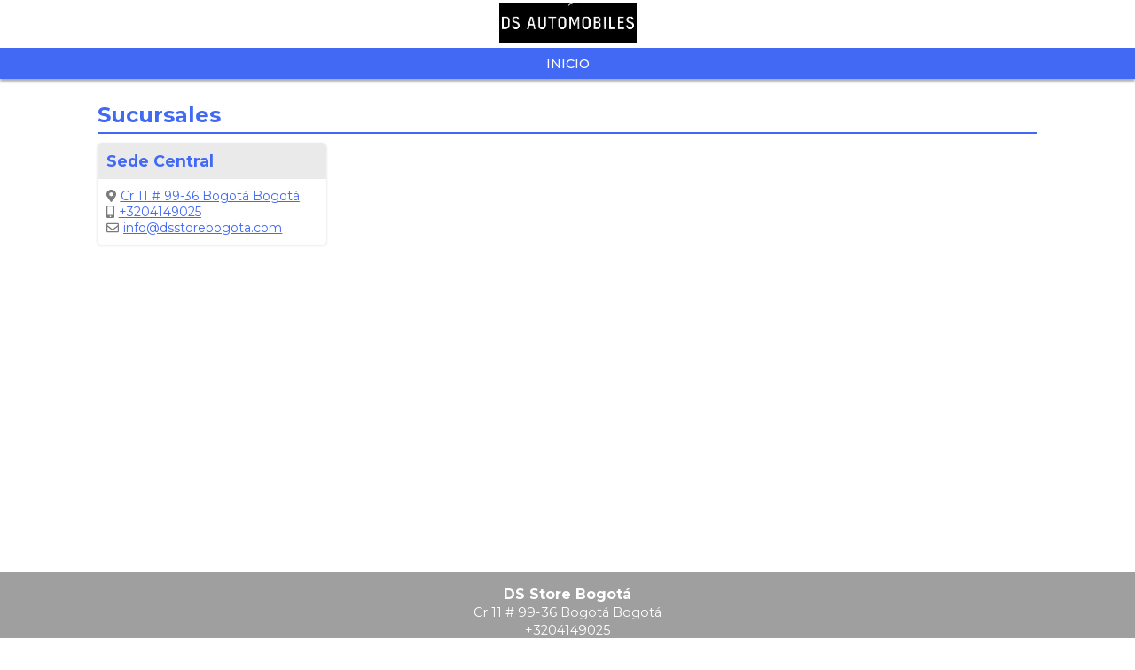

--- FILE ---
content_type: text/html; charset=utf-8
request_url: https://www.autocosmos.com.co/dsstore-bogota
body_size: 7587
content:
<!DOCTYPE html>
<html lang="es-CO">
<head>
    <title>DS Store Bogot&#xE1;</title>
    <link rel="canonical" href="https://www.autocosmos.com.co/dsstore-bogota" />
    <meta charset="UTF-8" />
    <meta name="author" content="Autocosmos" />
    <meta name="copyright" content="Autocosmos.com" />
    <meta name="viewport" content="width=device-width, initial-scale=1" />
    <meta name="mobile-web-app-capable" content="yes">
    <meta name="apple-mobile-web-app-status-bar-style" content="black-translucent" />
    
    <meta name="description" content="DS Store Bogot&#xE1;" />

    <link href="/css/mitienda/template01/themes/azul.css?v=0o9zPxO9MH3uebBJ2ukRB4wntCAgFJaNvVKbWaGVv1E" rel="stylesheet" />
    <link href="/css/mitienda/template01/style.min.css?v=skpLaUnW82v_1x-9i4vlLEa-UOOkUwlu3TkQtHeySrY" rel="stylesheet" />
    
    <style>
        .dmNewParagraph {
            height: unset !important;
            width: unset !important;
        }
    </style>

    
<script>
window.dataLayer = window.dataLayer || [];
window.dataLayer.push({'gtm.start':new Date().getTime(),event:'gtm.js'});
</script>
<script async src="https://www.googletagmanager.com/gtm.js?id=GTM-TV9Z354"></script>
    
    
    
    
    
</head>
<body>
    
    
    <div data-role="menu-burger-overlay" class="menu-overlay"></div>
    <header class="header">
        
        <div class="headerBox">
    <div class="headerWrapper">
        <div class="headerContainer">
            <div class="wrapperLogo">
                <a href="/dsstore-bogota">
                    <img class="partnerLogo" src="https://acroadtrip.blob.core.windows.net/agencias-imgs/co/000000264525/logopub.jpg" alt="DS Store Bogot&#xE1;" />
                </a>
            </div>
            <div class="subHeaderWrapper">
                <div class="subHeader">
                    <ul class="subNav">
                            <li><a href="/dsstore-bogota" title="Inicio" class="subNav__item">Inicio</a></li>
                    </ul>
                </div>
            </div>
        </div>
    </div>
</div>
    </header>
    <main>
        <div class="teaser">
    <div class="teaser__wrapper">
        <img src="https://acroadtrip.blob.core.windows.net/agencias-imgs/co/000000264525/header.jpg" alt="DS Store Bogot&#xE1;" onerror="this.parentNode.parentNode.remove()" />
    </div>
</div>

    <section class="section">
        <h2 class="section__title">Sucursales</h2>
        <div class="grid-row">
                <div class="grid-col">
                    <div class="office-card">
                        <div class="office-card__company">
                            <span>Sede Central</span>
                        </div>
                        <div class="office-card__contact">
                                <span class="m-ellipsis"><a href="https://www.google.com/maps/search/?api=1&query=Cr%2011%20%23%2099-36%2C%20Bogot%C3%A1%2C%20Bogot%C3%A1" target="_blank" rel="noreferrer noopener"><svg xmlns="http://www.w3.org/2000/svg" class="map-marker-alt-solid" viewBox="0 0 384 512"><path fill="currentColor" d="M172.268 501.67C26.97 291.031 0 269.413 0 192 0 85.961 85.961 0 192 0s192 85.961 192 192c0 77.413-26.97 99.031-172.268 309.67-9.535 13.774-29.93 13.773-39.464 0zM192 272c44.183 0 80-35.817 80-80s-35.817-80-80-80-80 35.817-80 80 35.817 80 80 80z" /></svg>Cr 11 # 99-36 Bogot&#xE1; Bogot&#xE1;</a></span>
                                <span class="m-ellipsis"><a href="tel:&#x2B;3204149025" title="&#x2B;3204149025"><svg xmlns="http://www.w3.org/2000/svg" class="mobile-alt-solid" viewBox="0 0 320 512"><path fill="currentColor" d="M272 0H48C21.5 0 0 21.5 0 48v416c0 26.5 21.5 48 48 48h224c26.5 0 48-21.5 48-48V48c0-26.5-21.5-48-48-48zM160 480c-17.7 0-32-14.3-32-32s14.3-32 32-32 32 14.3 32 32-14.3 32-32 32zm112-108c0 6.6-5.4 12-12 12H60c-6.6 0-12-5.4-12-12V60c0-6.6 5.4-12 12-12h200c6.6 0 12 5.4 12 12v312z" /></svg>&#x2B;3204149025</a></span>
                                <span class="m-ellipsis"><a href="mailto:info@dsstorebogota.com" title="info@dsstorebogota.com"><svg xmlns="http://www.w3.org/2000/svg" class="envelope-light" viewBox="0 0 512 512"><path fill="currentColor" d="M464 64H48C21.49 64 0 85.49 0 112v288c0 26.51 21.49 48 48 48h416c26.51 0 48-21.49 48-48V112c0-26.51-21.49-48-48-48zm0 48v40.805c-22.422 18.259-58.168 46.651-134.587 106.49-16.841 13.247-50.201 45.072-73.413 44.701-23.208.375-56.579-31.459-73.413-44.701C106.18 199.465 70.425 171.067 48 152.805V112h416zM48 400V214.398c22.914 18.251 55.409 43.862 104.938 82.646 21.857 17.205 60.134 55.186 103.062 54.955 42.717.231 80.509-37.199 103.053-54.947 49.528-38.783 82.032-64.401 104.947-82.653V400H48z" /></svg>info@dsstorebogota.com</a></span>
                        </div>
                    </div>
                </div>
        </div>
    </section>
<section class="modal-section" tabindex="-1" role="dialog" aria-hidden="true" data-role="contactar-producto-popup">
    <div class="modal-section__content form-modal" role="form" data-contactar-producto-popup="form" data-contactar-producto="wrapper"></div>
</section>

    </main>
    <footer class="footer">
            <div class="store-address">
        <p class="store-address__title">DS Store Bogot&#xE1;</p>
        <p>Cr 11 # 99-36 Bogot&#xE1; Bogot&#xE1;  </p>
        <p>&#x2B;3204149025</p>
    </div>
<div class="footerContainer">
    <div class="company">
        <nav class="nav">
            <a href="/institucional/politicaprivacidad">Política de privacidad</a><a href="/institucional/terminoscondiciones">Términos y Condiciones</a>
        </nav>

        <span class="copyright">&copy; 1999 - 2026 Autoscosmos.com | Todos los derechos reservados.</span>
    </div>

    <a class="logoACS" href="/">        
        <img src="/img/logo/logo-white.svg" alt="Autocosmos" class="logo-autocosmos" />
    </a>

</div>
    </footer>
  <script src="https://code.jquery.com/jquery-3.5.1.min.js" integrity="sha256-9/aliU8dGd2tb6OSsuzixeV4y/faTqgFtohetphbbj0=" crossorigin="anonymous">
  </script>
<script>(window.jQuery||document.write("\u003Cscript src=\u0022/lib/jquery-3.5.1.min.js\u0022 integrity=\u0022sha256-9/aliU8dGd2tb6OSsuzixeV4y/faTqgFtohetphbbj0=\u0022 crossorigin=\u0022anonymous\u0022\u003E\u003C/script\u003E"));</script>
    
    <script>
    function gCaptchaLoaded() {
    $('form').each(function (i, f) {
	    var d = $('[data-contactar-producto="captcha"]', $(f)).first();
	    d && d.length && grecaptcha.render(d[0], {'sitekey': '6LexXQATAAAAAJ7Fe4eLCg5nW9QmIJAfG6NMUs_O'});
    });
}
</script>
<script async defer src="https://www.google.com/recaptcha/api.js?onload=gCaptchaLoaded&render=explicit&hl=es-419"></script>
<script src="/bjs/ac_forms.min.js?v=BShDGQr5Oly4X0LYKeA7CCzXPKNb3ny49_zYYZ_FjIo"></script>
<script src="/bjs/ac_contactar.min.js?v=cZtSbh4baHX23VxiarLSNxc3cM1KMh7zEtVbIxffbWs"></script>
<script>
        $(function () {
            $(document).contactarProducto({
                formLoadedCallback: function ($f) {
                    var d = $('[data-contactar-producto="captcha"]', $f).first();
                    try {
                        d && d.length && grecaptcha && grecaptcha.render && grecaptcha.render(d[0], { 'sitekey': '6LexXQATAAAAAJ7Fe4eLCg5nW9QmIJAfG6NMUs_O' });
                    } catch(e){
                        console.log(e);
                    }
                }
            });
        });
</script>

</body>
</html>
